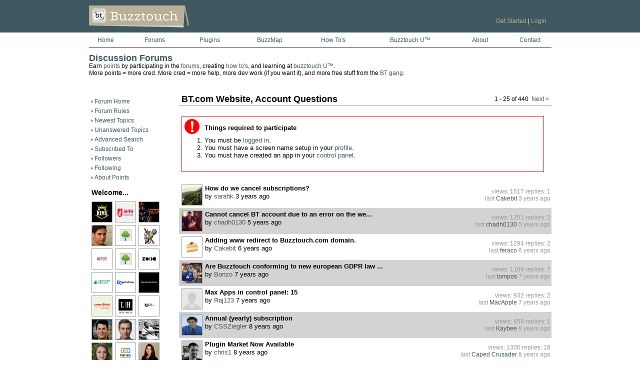

--- FILE ---
content_type: text/html; charset=UTF-8
request_url: http://www.buzztouch.com/forum/forum.php?fid=2C1C22C1EADEDB22F61C5E5&sortColumn=FT.id&sortUpDown=DESC&currentPage=1
body_size: 7674
content:
 <!DOCTYPE html>
<html lang="en">
    <head>
		<title>buzztouch Forums | BT.com Website, Account Questions</title>
		<meta http-equiv="Content-Type" content="text/html; charset=utf-8">
		        <meta name="Keywords" content="iPhone App Builder, iPad App Builder, Android App Builder, App Builder, iPhone CMS, Android CMS, iPhone Content Management System, Android Content Management System, Mobile CMS" />
        <meta name="Description" content="Buzztouch helps individuals, businesses and organizations build their own iPhone or Android app. Our sophisticated back-end offers publishers and app owners a best-in-class solution for mobile content management." />
        <meta name="google-site-verification" content="CuI87K3VS9wYpBVmY9Q9wEEqMSjrM7RFaKSd0S6kIxI" />
        <link rel="shortcut icon" href="http://www.buzztouch.com/images/favicon.png" />
        <link rel="apple-touch-icon" href="http://www.buzztouch.com/images/apple-touch-icon.png" />
					<link rel="stylesheet" href="http://www.buzztouch.com/styles/core.css" />
		      	<link rel="stylesheet" href="http://www.buzztouch.com/scripts/shadowbox-build-3.0b/shadowbox.css" />
      	<link rel="stylesheet" href="http://www.buzztouch.com/scripts/shadowbox-build-3.0b/shadowbox.skin2.css" />
    	<script src="http://www.buzztouch.com/scripts/shadowbox-build-3.0b/shadowbox.js" type="1f297ca5b515b14490df97f9-text/javascript"></script>
    	<script src="http://www.buzztouch.com/scripts/shadowbox-build-3.0b/shadowbox.skin2.js" type="1f297ca5b515b14490df97f9-text/javascript"></script>
    	    		<script src="http://www.buzztouch.com/scripts/jquery-1.7.1.min.js" type="1f297ca5b515b14490df97f9-text/javascript"></script>
    			<script src="http://www.buzztouch.com/scripts/core.js" type="1f297ca5b515b14490df97f9-text/javascript"></script>

		<script type="1f297ca5b515b14490df97f9-text/javascript">
        
          var _gaq = _gaq || [];
          _gaq.push(['_setAccount', 'UA-7768896-6']);
          _gaq.push(['_trackPageview']);
        
          (function() {
            var ga = document.createElement('script'); ga.type = 'text/javascript'; ga.async = true;
            ga.src = ('https:' == document.location.protocol ? 'https://ssl' : 'http://www') + '.google-analytics.com/ga.js';
            var s = document.getElementsByTagName('script')[0]; s.parentNode.insertBefore(ga, s);
          })();
        
        </script>     
           
		<script type="1f297ca5b515b14490df97f9-text/javascript">
			//init shadow box
    		Shadowbox.init({players:["img", "iframe"]});
    	</script>


    </head>
    
	<body>
    <div class="siteBox">
    
 	<form id="frmMain" name="frmMain" method="post" action="/forum/forum.php">
	<input type="hidden" name="showMainNav" id="showMainNav" value="yes">

    	        
        
        <div class='bandHeader'>
        	<div class="widthOuter">
            	
                <div class="logo">
    				<a href="http://www.buzztouch.com" title="Buzztouch"><img class="mouseOver" src="http://www.buzztouch.com/images/logo.png" alt="Buzztouch"/></a>
				</div> 
                 
                <div class="userName">
                	<a href='http://www.buzztouch.com/pages/register.php' title='Get Started'>Get Started</a>                    <span style='color:#FFFFFF;'>|</span> 
                	<a href='http://www.buzztouch.com/pages/login.php' title='Login'>Login</a>                </div> 

	            <div class="clear"></div>
                
        	</div>
       	</div>
        
        <div class="bandNav widthOuter">
			<table>
				<tr>           		
            		
            		<td style='padding-left:0px;'><div class='nav /forum/forum /index'><a href="http://www.buzztouch.com" title="Home">Home</a></div></td>
            		<td><div class='nav /forum/forum /forum/index'><a href="http://www.buzztouch.com/forum" title="Forum">Forums</a></div></td>
					<td><div class='nav /forum/forum /plugins/index'><a href="http://www.buzztouch.com/plugins" title="Plugins">Plugins</a></div></td>
            		<td><div class='nav /forum/forum /buzzmap/index'><a href="http://www.buzztouch.com/buzzmap" title="BuzzMap">BuzzMap</a></div></td>
            		<td><div class='nav /forum/forum /resources/index'><a href="http://www.buzztouch.com/resources" title="How To">How To's</a></div></td>
            		<td><div class='nav /forum/forum /btu/index'><a href="http://www.buzztouch.com/btu" title="Buzztouch U™">Buzztouch U™</a></div></td>
            		<td><div class='nav /forum/forum /pages/about'><a href="http://www.buzztouch.com/pages/about.php" title="About">About</a></div></td>
            		<td style='padding-right:0px;'><div class='nav /forum/forum /pages/contact'><a href="http://www.buzztouch.com/pages/contact.php" title="Contact">Contact</a></div></td>

          		</tr>           		
           </table>
        </div>
        
        		
       
       	        
        
        
        <input type="hidden" name="fid" id="fid" value="2C1C22C1EADEDB22F61C5E5"/>

<input type="hidden" name="recsPerPage" id="recsPerPage" value="25">
<input type="hidden" name="currentPage" id="currentPage" value="1">
<input type="hidden" name="totalPages" id="totalPages" value="18">
<input type="hidden" name="firstRec" id="firstRec" value="0">
<input type="hidden" name="lastRec" id="lastRec" value="25">
<input type="hidden" name="totalRecs" id="totalRecs" value="440">
<input type="hidden" name="sortColumn" id="sortColumn" value="FT.id">
<input type="hidden" name="sortUpDown" id="sortUpDown" value="DESC">
<input type="hidden" name="command" id="command" value="">
        
    <div class="content widthOuter">
        
        <div class="titleBox title_forum">
			            <h2>
           		<a href="/forum/">Discussion Forums</a>
            </h2>
            <p>
                
                Earn 
                <a href="http://www.buzztouch.com/forum/aboutpoints.php">points</a>
                by participating in the <a href="http://www.buzztouch.com/forum/" title="Forum">forums</a>, 
                creating <a href="http://www.buzztouch.com/resources/index.php" title="How Tos">how to's</a>,
				and learning at <a href="http://www.buzztouch.com/btu" title="buzztouch u&trade;">buzztouch U&trade;</a>. 
               	<br/>
                More points = more cred. More cred = more help, more dev work
                (if you want it), and more free stuff from the  
                <a href="http://www.buzztouch.com/pages/about.php" title="About">BT gang</a>.
           </p>
        </div>
        
        <div class="themeMenu leftContent">
			<div class='forum'><a href="http://www.buzztouch.com/forum"><img src="http://www.buzztouch.com/images/arr-right.png" alt="arrow" class="pointer"/>Forum Home</a></div>
<div class='forum'><a href="http://www.buzztouch.com/forum/rules.php"><img src="http://www.buzztouch.com/images/arr-right.png" alt="arrow" class="pointer"/>Forum Rules</a></div>
<div class='forum'><a href="http://www.buzztouch.com/forum/newest.php"><img src="http://www.buzztouch.com/images/arr-right.png" alt="arrow" class="pointer"/>Newest Topics</a></div>
<div class='forum'><a href="http://www.buzztouch.com/forum/unanswered.php"><img src="http://www.buzztouch.com/images/arr-right.png" alt="arrow" class="pointer"/>Unanswered Topics</a></div>
<div class='forum'><a href="http://www.buzztouch.com/forum/search.php"><img src="http://www.buzztouch.com/images/arr-right.png" alt="arrow" class="pointer"/>Advanced Search</a></div>
<div class='forum'><a href="http://www.buzztouch.com/forum/subscribed.php"><img src="http://www.buzztouch.com/images/arr-right.png" alt="arrow" class="pointer"/>Subscribed To</a></div>
<div class='forum'><a href="http://www.buzztouch.com/forum/followers.php"><img src="http://www.buzztouch.com/images/arr-right.png" alt="arrow" class="pointer"/>Followers</a></div>
<div class='forum'><a href="http://www.buzztouch.com/forum/following.php"><img src="http://www.buzztouch.com/images/arr-right.png" alt="arrow" class="pointer"/>Following</a></div>
<div class='forum'><a href="http://www.buzztouch.com/forum/aboutpoints.php"><img src="http://www.buzztouch.com/images/arr-right.png" alt="arrow" class="pointer"/>About Points</a></div>

<script type="1f297ca5b515b14490df97f9-text/javascript">
	function fnDoSearch(){
		var theForm = document.forms[0];
		var theVal = theForm.forumSearch.value;
		theForm.action = "search.php";
		theForm.submit();
	
	}
</script>

<!--
<div style="margin-top:20px;">
    <input type="text" name="forumSearch" id="forumSearch" value="" class="searchBox" style="vertical-align:middle;overflow:hidden;margin-bottom:5px;" />
    <input type="button" id="btnSearch" class="buttonOrange" value="search" onclick="fnDoSearch();return false;" style="margin-top:0px;">
</div>
-->


<div id="highScores" class="forumPosters">
	<h3>Welcome...</h3><div style='margin-top:10px;'><a href='http://www.buzztouch.com/onlinecricketid' title='onlinecricketid'><img class='topicListIcon' style='margin-bottom:5px;' src='http://www.buzztouch.com/files/userImages/user_4FB565D75F818C0D66CD01E.jpg' alt='onlinecricketid'/></a><a href='http://www.buzztouch.com/AHMI Sydney' title='AHMI Sydney'><img class='topicListIcon' style='margin-bottom:5px;' src='https://www.buzztouch.com/files/userImages/user_C470848C23F26C54B41ED1D.png' alt='AHMI Sydney'/></a><a href='http://www.buzztouch.com/The Vector Code UK' title='The Vector Code UK'><img class='topicListIcon' style='margin-bottom:5px;' src='https://www.buzztouch.com/files/userImages/user_7A588864225A331200DCECE.jpg' alt='The Vector Code UK'/></a><a href='http://www.buzztouch.com/faizmarketing' title='faizmarketing'><img class='topicListIcon' style='margin-bottom:5px;' src='https://www.buzztouch.com/files/userImages/user_3CBC72CA123CDD02C5C0687.jpg' alt='faizmarketing'/></a><a href='http://www.buzztouch.com/Hawthorne Tree Service Pros' title='Hawthorne Tree Service Pros'><img class='topicListIcon' style='margin-bottom:5px;' src='https://www.buzztouch.com/files/userImages/user_39DB8818D5A1315A181D16C.jpg' alt='Hawthorne Tree Service Pros'/></a><a href='http://www.buzztouch.com/Power Karaoke' title='Power Karaoke'><img class='topicListIcon' style='margin-bottom:5px;' src='https://www.buzztouch.com/files/userImages/user_4FEE8B720256AA17CCAAA27.png' alt='Power Karaoke'/></a><a href='http://www.buzztouch.com/dadelhi' title='dadelhi'><img class='topicListIcon' style='margin-bottom:5px;' src='https://www.buzztouch.com/files/userImages/user_41C300C7B452A7D32B5CF08.jpg' alt='dadelhi'/></a><a href='http://www.buzztouch.com/Rapids Tree Service Pros' title='Rapids Tree Service Pros'><img class='topicListIcon' style='margin-bottom:5px;' src='https://www.buzztouch.com/files/userImages/user_6FA8587F0F39FEAF619521A.jpg' alt='Rapids Tree Service Pros'/></a><a href='http://www.buzztouch.com/Zoiia' title='Zoiia'><img class='topicListIcon' style='margin-bottom:5px;' src='https://www.buzztouch.com/files/userImages/user_43FEE188FFE48DD5A83A20D.png' alt='Zoiia'/></a><a href='http://www.buzztouch.com/Abortionprivacy' title='Abortionprivacy'><img class='topicListIcon' style='margin-bottom:5px;' src='https://www.buzztouch.com/files/userImages/user_C7BE402ED01DBBDE2CDA675.png' alt='Abortionprivacy'/></a><a href='http://www.buzztouch.com/Printree' title='Printree'><img class='topicListIcon' style='margin-bottom:5px;' src='https://www.buzztouch.com/files/userImages/user_A02BBB0B587F6CDFAD2C69D.png' alt='Printree'/></a><a href='http://www.buzztouch.com/Time Limo Car Service' title='Time Limo Car Service'><img class='topicListIcon' style='margin-bottom:5px;' src='https://www.buzztouch.com/files/userImages/user_34DAF8FB3A144B17FBCACC9.png' alt='Time Limo Car Service'/></a><a href='http://www.buzztouch.com/smartdata1' title='smartdata1'><img class='topicListIcon' style='margin-bottom:5px;' src='https://www.buzztouch.com/files/userImages/user_AB99BD1F3EF1536E9390DE0.png' alt='smartdata1'/></a><a href='http://www.buzztouch.com/Jade Green Lenses' title='Jade Green Lenses'><img class='topicListIcon' style='margin-bottom:5px;' src='https://www.buzztouch.com/files/userImages/user_E10B25AD99E0329B18D06F1.png' alt='Jade Green Lenses'/></a><a href='http://www.buzztouch.com/codeexperts' title='codeexperts'><img class='topicListIcon' style='margin-bottom:5px;' src='https://www.buzztouch.com/files/userImages/user_B8BEB954253ECF98ECFE82B.jpg' alt='codeexperts'/></a><a href='http://www.buzztouch.com/donnieworld' title='donnieworld'><img class='topicListIcon' style='margin-bottom:5px;' src='https://www.buzztouch.com/files/userImages/user_E103C902B553A368563EB7B.jpg' alt='donnieworld'/></a><a href='http://www.buzztouch.com/oliversmith77' title='oliversmith77'><img class='topicListIcon' style='margin-bottom:5px;' src='https://www.buzztouch.com/files/userImages/user_521672600766D0B838144D2.jpg' alt='oliversmith77'/></a><a href='http://www.buzztouch.com/EdmÃ© 14' title='EdmÃ© 14'><img class='topicListIcon' style='margin-bottom:5px;' src='https://www.buzztouch.com/files/userImages/user_AAF99BC3598A82147A8006F.jpg' alt='EdmÃ© 14'/></a><a href='http://www.buzztouch.com/cabalowen' title='cabalowen'><img class='topicListIcon' style='margin-bottom:5px;' src='https://www.buzztouch.com/files/userImages/user_3EE95AB8097DABC31AECA4A.jpg' alt='cabalowen'/></a><a href='http://www.buzztouch.com/Initfusion' title='Initfusion'><img class='topicListIcon' style='margin-bottom:5px;' src='https://www.buzztouch.com/files/userImages/user_3B5B78946E218EC43C6E420.png' alt='Initfusion'/></a><a href='http://www.buzztouch.com/josephinebaker' title='josephinebaker'><img class='topicListIcon' style='margin-bottom:5px;' src='https://www.buzztouch.com/files/userImages/user_0FA636D201AF87745CA73CF.jpg' alt='josephinebaker'/></a><a href='http://www.buzztouch.com/Justice Kub' title='Justice Kub'><img class='topicListIcon' style='margin-bottom:5px;' src='https://www.buzztouch.com/files/userImages/user_5B83D9276C93EB135F62145.jpg' alt='Justice Kub'/></a><a href='http://www.buzztouch.com/Ecozy Furniture' title='Ecozy Furniture'><img class='topicListIcon' style='margin-bottom:5px;' src='https://www.buzztouch.com/files/userImages/user_88A231AEAE4424BFB9CE083.png' alt='Ecozy Furniture'/></a><a href='http://www.buzztouch.com/smartData' title='smartData'><img class='topicListIcon' style='margin-bottom:5px;' src='https://www.buzztouch.com/files/userImages/user_4CDFBF9242C4103D7285566.jpg' alt='smartData'/></a></div>        
</div>






        </div>
        
        
        
        <div class="rightContent">
			
            <!-- data -->
        	<table>
            
            	<tr>
                	<td class="tHeader"><h2>BT.com Website, Account Questions</h2></td>
                    <td class="tHeader normal" style='text-align:right;'>
                    	1 - 25 of 440<span>&nbsp;</span>
<a class='normal' href='forum.php?1=1&amp;fid=2C1C22C1EADEDB22F61C5E5&amp;sortColumn=FT.id&amp;sortUpDown=DESC&amp;currentPage=1&nextPage=2' title='Next Page' target='_self'>Next ></a><span>&nbsp;</span>                    </td>
                </tr>
                <tr class='rowAlt'>
                	<td colspan='2' style='padding:15px;padding-left:5px;background-color:#FFFFFF;'>
                    	                        	<div class='errorDiv'>
                               	<br/><b>Things required to participate</b>
                                <p>
                                	<ol>
                                       	<li>You must be <a href='https://www.buzztouch.com/pages/login.php'>logged in</a>.</li>
                                        <li>You must have a screen name setup in your <a href='https://www.buzztouch.com/account/profile.php'>profile</a>.</li>
										<li>You must have created an app in your <a href='https://www.buzztouch.com/account/apps.php'>control panel</a>.</li>
                                    </ol>
                                </p>
                            </div>
						                    </td>                
                </tr>
            
				

<tr class='rowNormal'>
<td class='tData medium' style='padding-top:5px;padding-bottom:5px;'><div class='left'><a href='http://www.buzztouch.com/sarahk' title='Profile'><img src='https://www.buzztouch.com/users/07-14/3A3DA8418A4374026FFB0FF/user_3A3DA8418A4374026FFB0FF.jpg' alt='Profile' class='topicListIcon'/></a></div><class='left'><a href="thread.php?tid=44B57FDE74DE7E28D1CD44A&amp;fid=2C1C22C1EADEDB22F61C5E5&amp;sortColumn=FT.id&amp;sortUpDown=DESC&amp;currentPage=1" title="How do we cancel subscriptions?" style='color:black;'><b>How do we cancel subscriptions?</b></a><br/><span class='small'>by <a href='http://www.buzztouch.com/sarahk' title='Profile'>sarahk</a> 3 years ago</span></div><div class='clear'></div></td>
<td class='tData' style='text-align:right;color:#999999;padding-top:5px;padding-bottom:5px;'>views: 1517 replies: 1<br/>last <a href='http://www.buzztouch.com/Cakebit' title='Profile'>Cakebit</a> 3 years ago
</tr>

<tr class='rowAlt'>
<td class='tData medium' style='padding-top:5px;padding-bottom:5px;'><div class='left'><a href='http://www.buzztouch.com/chadh0130' title='Profile'><img src='https://www.buzztouch.com/files/userImages/user_670D299DD766025E1661A09.jpg' alt='Profile' class='topicListIcon'/></a></div><class='left'><a href="thread.php?tid=CBB79191D31C21EAC09DA14&amp;fid=2C1C22C1EADEDB22F61C5E5&amp;sortColumn=FT.id&amp;sortUpDown=DESC&amp;currentPage=1" title="Cannot cancel BT account due to an error on the we..." style='color:black;'><b>Cannot cancel BT account due to an error on the we...</b></a><br/><span class='small'>by <a href='http://www.buzztouch.com/chadh0130' title='Profile'>chadh0130</a> 5 years ago</span></div><div class='clear'></div></td>
<td class='tData' style='text-align:right;color:#999999;padding-top:5px;padding-bottom:5px;'>views: 1251 replies: 2<br/>last <a href='http://www.buzztouch.com/chadh0130' title='Profile'>chadh0130</a> 5 years ago
</tr>

<tr class='rowNormal'>
<td class='tData medium' style='padding-top:5px;padding-bottom:5px;'><div class='left'><a href='http://www.buzztouch.com/Cakebit' title='Profile'><img src='https://www.buzztouch.com/users/12-10/F276A450D2E276E/user_F276A450D2E276E.png' alt='Profile' class='topicListIcon'/></a></div><class='left'><a href="thread.php?tid=F913BC4E1A1230F13EB0350&amp;fid=2C1C22C1EADEDB22F61C5E5&amp;sortColumn=FT.id&amp;sortUpDown=DESC&amp;currentPage=1" title="Adding www redirect to Buzztouch.com domain." style='color:black;'><b>Adding www redirect to Buzztouch.com domain.</b></a><br/><span class='small'>by <a href='http://www.buzztouch.com/Cakebit' title='Profile'>Cakebit</a> 6 years ago</span></div><div class='clear'></div></td>
<td class='tData' style='text-align:right;color:#999999;padding-top:5px;padding-bottom:5px;'>views: 1294 replies: 2<br/>last <a href='http://www.buzztouch.com/feraco' title='Profile'>feraco</a> 6 years ago
</tr>

<tr class='rowAlt'>
<td class='tData medium' style='padding-top:5px;padding-bottom:5px;'><div class='left'><a href='http://www.buzztouch.com/Bonzo' title='Profile'><img src='http://www.buzztouch.com/files/userImages/user_E5EECDB325D34940553F445.jpg' alt='Profile' class='topicListIcon'/></a></div><class='left'><a href="thread.php?tid=318F4875C4A8B098EE8A8EE&amp;fid=2C1C22C1EADEDB22F61C5E5&amp;sortColumn=FT.id&amp;sortUpDown=DESC&amp;currentPage=1" title="Are Buzztouch conforming to new european GDPR law ..." style='color:black;'><b>Are Buzztouch conforming to new european GDPR law ...</b></a><br/><span class='small'>by <a href='http://www.buzztouch.com/Bonzo' title='Profile'>Bonzo</a> 7 years ago</span></div><div class='clear'></div></td>
<td class='tData' style='text-align:right;color:#999999;padding-top:5px;padding-bottom:5px;'>views: 1109 replies: 7<br/>last <a href='http://www.buzztouch.com/tompos' title='Profile'>tompos</a> 7 years ago
</tr>

<tr class='rowNormal'>
<td class='tData medium' style='padding-top:5px;padding-bottom:5px;'><div class='left'><a href='http://www.buzztouch.com/Raj123' title='Profile'><img src='http://www.buzztouch.com/images/defaultPerson.png' alt='Profile' class='topicListIcon'/></a></div><class='left'><a href="thread.php?tid=50932C5A963F5FBF31EC357&amp;fid=2C1C22C1EADEDB22F61C5E5&amp;sortColumn=FT.id&amp;sortUpDown=DESC&amp;currentPage=1" title="Max Apps in control panel: 15" style='color:black;'><b>Max Apps in control panel: 15</b></a><br/><span class='small'>by <a href='http://www.buzztouch.com/Raj123' title='Profile'>Raj123</a> 7 years ago</span></div><div class='clear'></div></td>
<td class='tData' style='text-align:right;color:#999999;padding-top:5px;padding-bottom:5px;'>views: 932 replies: 2<br/>last <a href='http://www.buzztouch.com/MacApple' title='Profile'>MacApple</a> 7 years ago
</tr>

<tr class='rowAlt'>
<td class='tData medium' style='padding-top:5px;padding-bottom:5px;'><div class='left'><a href='http://www.buzztouch.com/CSSZiegler' title='Profile'><img src='https://www.buzztouch.com/files/userImages/user_0C6D865D8B71F6FAD1E7C47.jpg' alt='Profile' class='topicListIcon'/></a></div><class='left'><a href="thread.php?tid=C8169E775F8E6C6B1B6DCEF&amp;fid=2C1C22C1EADEDB22F61C5E5&amp;sortColumn=FT.id&amp;sortUpDown=DESC&amp;currentPage=1" title="Annual (yearly) subscription" style='color:black;'><b>Annual (yearly) subscription</b></a><br/><span class='small'>by <a href='http://www.buzztouch.com/CSSZiegler' title='Profile'>CSSZiegler</a> 8 years ago</span></div><div class='clear'></div></td>
<td class='tData' style='text-align:right;color:#999999;padding-top:5px;padding-bottom:5px;'>views: 659 replies: 1<br/>last <a href='http://www.buzztouch.com/Kaybee' title='Profile'>Kaybee</a> 8 years ago
</tr>

<tr class='rowNormal'>
<td class='tData medium' style='padding-top:5px;padding-bottom:5px;'><div class='left'><a href='http://www.buzztouch.com/chris1' title='Profile'><img src='https://www.buzztouch.com/users/08-12/EA75446512576E2E2CF8584/user_EA75446512576E2E2CF8584.jpg' alt='Profile' class='topicListIcon'/></a></div><class='left'><a href="thread.php?tid=E68FCA6634BBA4CDA4B61E1&amp;fid=2C1C22C1EADEDB22F61C5E5&amp;sortColumn=FT.id&amp;sortUpDown=DESC&amp;currentPage=1" title="Plugin Market Now Available" style='color:black;'><b>Plugin Market Now Available</b></a><br/><span class='small'>by <a href='http://www.buzztouch.com/chris1' title='Profile'>chris1</a> 8 years ago</span></div><div class='clear'></div></td>
<td class='tData' style='text-align:right;color:#999999;padding-top:5px;padding-bottom:5px;'>views: 1300 replies: 18<br/>last <a href='http://www.buzztouch.com/Caped+Crusader' title='Profile'>Caped Crusader</a> 8 years ago
</tr>

<tr class='rowAlt'>
<td class='tData medium' style='padding-top:5px;padding-bottom:5px;'><div class='left'><a href='http://www.buzztouch.com/DS' title='Profile'><img src='http://www.buzztouch.com/images/defaultPerson.png' alt='Profile' class='topicListIcon'/></a></div><class='left'><a href="thread.php?tid=448A1D9B204EB3056AA73AA&amp;fid=2C1C22C1EADEDB22F61C5E5&amp;sortColumn=FT.id&amp;sortUpDown=DESC&amp;currentPage=1" title="Autorenewal" style='color:black;'><b>Autorenewal</b></a><br/><span class='small'>by <a href='http://www.buzztouch.com/DS' title='Profile'>DS</a> 8 years ago</span></div><div class='clear'></div></td>
<td class='tData' style='text-align:right;color:#999999;padding-top:5px;padding-bottom:5px;'>views: 503 replies: 4<br/>last <a href='http://www.buzztouch.com/GilbertAZ' title='Profile'>GilbertAZ</a> 8 years ago
</tr>

<tr class='rowNormal'>
<td class='tData medium' style='padding-top:5px;padding-bottom:5px;'><div class='left'><a href='http://www.buzztouch.com/Hunter90' title='Profile'><img src='http://www.buzztouch.com/images/defaultPerson.png' alt='Profile' class='topicListIcon'/></a></div><class='left'><a href="thread.php?tid=68B703FBD6E8C4200A33639&amp;fid=2C1C22C1EADEDB22F61C5E5&amp;sortColumn=FT.id&amp;sortUpDown=DESC&amp;currentPage=1" title="How do I stop auto renewal payments through PayPal..." style='color:black;'><b>How do I stop auto renewal payments through PayPal...</b></a><br/><span class='small'>by <a href='http://www.buzztouch.com/Hunter90' title='Profile'>Hunter90</a> 9 years ago</span></div><div class='clear'></div></td>
<td class='tData' style='text-align:right;color:#999999;padding-top:5px;padding-bottom:5px;'>views: 518 replies: 3<br/>last <a href='http://www.buzztouch.com/Kaybee' title='Profile'>Kaybee</a> 9 years ago
</tr>

<tr class='rowAlt'>
<td class='tData medium' style='padding-top:5px;padding-bottom:5px;'><div class='left'><a href='http://www.buzztouch.com/DS' title='Profile'><img src='http://www.buzztouch.com/images/defaultPerson.png' alt='Profile' class='topicListIcon'/></a></div><class='left'><a href="thread.php?tid=7EC168110987122A73CE898&amp;fid=2C1C22C1EADEDB22F61C5E5&amp;sortColumn=FT.id&amp;sortUpDown=DESC&amp;currentPage=1" title="Double billed for account renewal" style='color:black;'><b>Double billed for account renewal</b></a><br/><span class='small'>by <a href='http://www.buzztouch.com/DS' title='Profile'>DS</a> 9 years ago</span></div><div class='clear'></div></td>
<td class='tData' style='text-align:right;color:#999999;padding-top:5px;padding-bottom:5px;'>views: 512 replies: 3<br/>last <a href='http://www.buzztouch.com/Kaybee' title='Profile'>Kaybee</a> 9 years ago
</tr>

<tr class='rowNormal'>
<td class='tData medium' style='padding-top:5px;padding-bottom:5px;'><div class='left'><a href='http://www.buzztouch.com/miku' title='Profile'><img src='https://www.buzztouch.com/users/02-14/8E35158D8A90B0FBCD2CA36/user_8E35158D8A90B0FBCD2CA36.jpg' alt='Profile' class='topicListIcon'/></a></div><class='left'><a href="thread.php?tid=A1DAC66A56B9D76B6F5DEDD&amp;fid=2C1C22C1EADEDB22F61C5E5&amp;sortColumn=FT.id&amp;sortUpDown=DESC&amp;currentPage=1" title="Subscription refresh" style='color:black;'><b>Subscription refresh</b></a><br/><span class='small'>by <a href='http://www.buzztouch.com/miku' title='Profile'>miku</a> 9 years ago</span></div><div class='clear'></div></td>
<td class='tData' style='text-align:right;color:#999999;padding-top:5px;padding-bottom:5px;'>views: 524 replies: 2<br/>last <a href='http://www.buzztouch.com/miku' title='Profile'>miku</a> 9 years ago
</tr>

<tr class='rowAlt'>
<td class='tData medium' style='padding-top:5px;padding-bottom:5px;'><div class='left'><a href='http://www.buzztouch.com/Weidies' title='Profile'><img src='https://www.buzztouch.com/users/01-14/A7C0385292391EAC2D3C01B/user_A7C0385292391EAC2D3C01B.jpg' alt='Profile' class='topicListIcon'/></a></div><class='left'><a href="thread.php?tid=04513D342C013D257884520&amp;fid=2C1C22C1EADEDB22F61C5E5&amp;sortColumn=FT.id&amp;sortUpDown=DESC&amp;currentPage=1" title="Renewal" style='color:black;'><b>Renewal</b></a><br/><span class='small'>by <a href='http://www.buzztouch.com/Weidies' title='Profile'>Weidies</a> 9 years ago</span></div><div class='clear'></div></td>
<td class='tData' style='text-align:right;color:#999999;padding-top:5px;padding-bottom:5px;'>views: 495 replies: 2<br/>last <a href='http://www.buzztouch.com/Calypso+Kid' title='Profile'>Calypso Kid</a> 9 years ago
</tr>

<tr class='rowNormal'>
<td class='tData medium' style='padding-top:5px;padding-bottom:5px;'><div class='left'><a href='http://www.buzztouch.com/krompa' title='Profile'><img src='https://www.buzztouch.com/files/userImages/user_55B4729E69DF18028D3AEC9.jpg' alt='Profile' class='topicListIcon'/></a></div><class='left'><a href="thread.php?tid=3AF67655C394178D5372B7C&amp;fid=2C1C22C1EADEDB22F61C5E5&amp;sortColumn=FT.id&amp;sortUpDown=DESC&amp;currentPage=1" title="Account renewal attempt" style='color:black;'><b>Account renewal attempt</b></a><br/><span class='small'>by <a href='http://www.buzztouch.com/krompa' title='Profile'>krompa</a> 9 years ago</span></div><div class='clear'></div></td>
<td class='tData' style='text-align:right;color:#999999;padding-top:5px;padding-bottom:5px;'>views: 495 replies: 4<br/>last <a href='http://www.buzztouch.com/krompa' title='Profile'>krompa</a> 9 years ago
</tr>

<tr class='rowAlt'>
<td class='tData medium' style='padding-top:5px;padding-bottom:5px;'><div class='left'><a href='http://www.buzztouch.com/Weidies' title='Profile'><img src='https://www.buzztouch.com/users/01-14/A7C0385292391EAC2D3C01B/user_A7C0385292391EAC2D3C01B.jpg' alt='Profile' class='topicListIcon'/></a></div><class='left'><a href="thread.php?tid=F212CF14407CD25FB9E6D40&amp;fid=2C1C22C1EADEDB22F61C5E5&amp;sortColumn=FT.id&amp;sortUpDown=DESC&amp;currentPage=1" title="Account renewal!" style='color:black;'><b>Account renewal!</b></a><br/><span class='small'>by <a href='http://www.buzztouch.com/Weidies' title='Profile'>Weidies</a> 9 years ago</span></div><div class='clear'></div></td>
<td class='tData' style='text-align:right;color:#999999;padding-top:5px;padding-bottom:5px;'>views: 502 replies: 4<br/>last <a href='http://www.buzztouch.com/AlanMac' title='Profile'>AlanMac</a> 9 years ago
</tr>

<tr class='rowNormal'>
<td class='tData medium' style='padding-top:5px;padding-bottom:5px;'><div class='left'><a href='http://www.buzztouch.com/Worker73' title='Profile'><img src='https://www.buzztouch.com/files/userImages/user_84FA422670DCB866EFB4C9C.jpg' alt='Profile' class='topicListIcon'/></a></div><class='left'><a href="thread.php?tid=685485FF8C266B3912C6BC8&amp;fid=2C1C22C1EADEDB22F61C5E5&amp;sortColumn=FT.id&amp;sortUpDown=DESC&amp;currentPage=1" title="Invoice for Member Payment?" style='color:black;'><b>Invoice for Member Payment?</b></a><br/><span class='small'>by <a href='http://www.buzztouch.com/Worker73' title='Profile'>Worker73</a> 9 years ago</span></div><div class='clear'></div></td>
<td class='tData' style='text-align:right;color:#999999;padding-top:5px;padding-bottom:5px;'>views: 499 replies: 4<br/>last <a href='http://www.buzztouch.com/Worker73' title='Profile'>Worker73</a> 9 years ago
</tr>

<tr class='rowAlt'>
<td class='tData medium' style='padding-top:5px;padding-bottom:5px;'><div class='left'><a href='http://www.buzztouch.com/Ams34' title='Profile'><img src='https://www.buzztouch.com/users/11-15/B5854FFA4E22CDDA195B545/user_B5854FFA4E22CDDA195B545.jpg' alt='Profile' class='topicListIcon'/></a></div><class='left'><a href="thread.php?tid=44752454E2D022210C53CBA&amp;fid=2C1C22C1EADEDB22F61C5E5&amp;sortColumn=FT.id&amp;sortUpDown=DESC&amp;currentPage=1" title="Unwanted auto-renewal" style='color:black;'><b>Unwanted auto-renewal</b></a><br/><span class='small'>by <a href='http://www.buzztouch.com/Ams34' title='Profile'>Ams34</a> 9 years ago</span></div><div class='clear'></div></td>
<td class='tData' style='text-align:right;color:#999999;padding-top:5px;padding-bottom:5px;'>views: 549 replies: 4<br/>last <a href='http://www.buzztouch.com/Ams34' title='Profile'>Ams34</a> 9 years ago
</tr>

<tr class='rowNormal'>
<td class='tData medium' style='padding-top:5px;padding-bottom:5px;'><div class='left'><a href='http://www.buzztouch.com/Calypso+Kid' title='Profile'><img src='http://www.buzztouch.com/files/userImages/user_E271A8238511C047A6F21A4.jpg' alt='Profile' class='topicListIcon'/></a></div><class='left'><a href="thread.php?tid=E8DC365BDB92417EA4DC20D&amp;fid=2C1C22C1EADEDB22F61C5E5&amp;sortColumn=FT.id&amp;sortUpDown=DESC&amp;currentPage=1" title="Monthly Auto Renewal?" style='color:black;'><b>Monthly Auto Renewal?</b></a><br/><span class='small'>by <a href='http://www.buzztouch.com/Calypso+Kid' title='Profile'>Calypso Kid</a> 9 years ago</span></div><div class='clear'></div></td>
<td class='tData' style='text-align:right;color:#999999;padding-top:5px;padding-bottom:5px;'>views: 481 replies: 3<br/>last <a href='http://www.buzztouch.com/KozmoWeb' title='Profile'>KozmoWeb</a> 9 years ago
</tr>

<tr class='rowAlt'>
<td class='tData medium' style='padding-top:5px;padding-bottom:5px;'><div class='left'><a href='http://www.buzztouch.com/AlanMac' title='Profile'><img src='http://www.buzztouch.com/files/userImages/user_0C834511ACB06C77E2782F6.jpg' alt='Profile' class='topicListIcon'/></a></div><class='left'><a href="thread.php?tid=FBB46510A97DE62C07C02EC&amp;fid=2C1C22C1EADEDB22F61C5E5&amp;sortColumn=FT.id&amp;sortUpDown=DESC&amp;currentPage=1" title="Renewal Date quirks and receipt request" style='color:black;'><b>Renewal Date quirks and receipt request</b></a><br/><span class='small'>by <a href='http://www.buzztouch.com/AlanMac' title='Profile'>AlanMac</a> 9 years ago</span></div><div class='clear'></div></td>
<td class='tData' style='text-align:right;color:#999999;padding-top:5px;padding-bottom:5px;'>views: 499 replies: 2<br/>last <a href='http://www.buzztouch.com/fusionsch' title='Profile'>fusionsch</a> 9 years ago
</tr>

<tr class='rowNormal'>
<td class='tData medium' style='padding-top:5px;padding-bottom:5px;'><div class='left'><a href='http://www.buzztouch.com/Louie' title='Profile'><img src='http://www.buzztouch.com/images/defaultPerson.png' alt='Profile' class='topicListIcon'/></a></div><class='left'><a href="thread.php?tid=5E7C2A7B68542F99E489DF2&amp;fid=2C1C22C1EADEDB22F61C5E5&amp;sortColumn=FT.id&amp;sortUpDown=DESC&amp;currentPage=1" title="Receipt for monthly renewals" style='color:black;'><b>Receipt for monthly renewals</b></a><br/><span class='small'>by <a href='http://www.buzztouch.com/Louie' title='Profile'>Louie</a> 9 years ago</span></div><div class='clear'></div></td>
<td class='tData' style='text-align:right;color:#999999;padding-top:5px;padding-bottom:5px;'>views: 454 replies: 2<br/>last <a href='http://www.buzztouch.com/Louie' title='Profile'>Louie</a> 9 years ago
</tr>

<tr class='rowAlt'>
<td class='tData medium' style='padding-top:5px;padding-bottom:5px;'><div class='left'><a href='http://www.buzztouch.com/Jake+Chasan' title='Profile'><img src='https://www.buzztouch.com/users/05-11/B1B009456FA3A2A827A1F47/user_B1B009456FA3A2A827A1F47.png' alt='Profile' class='topicListIcon'/></a></div><class='left'><a href="thread.php?tid=EA5B3447CB4B6A97BB220FD&amp;fid=2C1C22C1EADEDB22F61C5E5&amp;sortColumn=FT.id&amp;sortUpDown=DESC&amp;currentPage=1" title="Buzztouch Plugins on GitHub" style='color:black;'><b>Buzztouch Plugins on GitHub</b></a><br/><span class='small'>by <a href='http://www.buzztouch.com/Jake+Chasan' title='Profile'>Jake Chasan</a> 9 years ago</span></div><div class='clear'></div></td>
<td class='tData' style='text-align:right;color:#999999;padding-top:5px;padding-bottom:5px;'>views: 558 replies: 4<br/>last <a href='http://www.buzztouch.com/mysps' title='Profile'>mysps</a> 9 years ago
</tr>

<tr class='rowNormal'>
<td class='tData medium' style='padding-top:5px;padding-bottom:5px;'><div class='left'><a href='http://www.buzztouch.com/nadthevlad' title='Profile'><img src='https://www.buzztouch.com/files/userImages/user_2FE226E7807869C251FC1E2.jpg' alt='Profile' class='topicListIcon'/></a></div><class='left'><a href="thread.php?tid=8667D8DB96CA90B0A9544B5&amp;fid=2C1C22C1EADEDB22F61C5E5&amp;sortColumn=FT.id&amp;sortUpDown=DESC&amp;currentPage=1" title="Receipt for renewal" style='color:black;'><b>Receipt for renewal</b></a><br/><span class='small'>by <a href='http://www.buzztouch.com/nadthevlad' title='Profile'>nadthevlad</a> 9 years ago</span></div><div class='clear'></div></td>
<td class='tData' style='text-align:right;color:#999999;padding-top:5px;padding-bottom:5px;'>views: 536 replies: 2<br/>last <a href='http://www.buzztouch.com/nadthevlad' title='Profile'>nadthevlad</a> 9 years ago
</tr>

<tr class='rowAlt'>
<td class='tData medium' style='padding-top:5px;padding-bottom:5px;'><div class='left'><a href='http://www.buzztouch.com/AppGuy30' title='Profile'><img src='http://www.buzztouch.com/images/defaultPerson.png' alt='Profile' class='topicListIcon'/></a></div><class='left'><a href="thread.php?tid=2401F20FA67AB78CD456654&amp;fid=2C1C22C1EADEDB22F61C5E5&amp;sortColumn=FT.id&amp;sortUpDown=DESC&amp;currentPage=1" title="Buzztouch.com's Future...." style='color:black;'><b>Buzztouch.com's Future....</b></a><br/><span class='small'>by <a href='http://www.buzztouch.com/AppGuy30' title='Profile'>AppGuy30</a> 9 years ago</span></div><div class='clear'></div></td>
<td class='tData' style='text-align:right;color:#999999;padding-top:5px;padding-bottom:5px;'>views: 760 replies: 10<br/>last <a href='http://www.buzztouch.com/epicweb' title='Profile'>epicweb</a> 9 years ago
</tr>

<tr class='rowNormal'>
<td class='tData medium' style='padding-top:5px;padding-bottom:5px;'><div class='left'><a href='http://www.buzztouch.com/basement' title='Profile'><img src='http://www.buzztouch.com/files/userImages/user_B745A71D41A68F3E29501E9.jpg' alt='Profile' class='topicListIcon'/></a></div><class='left'><a href="thread.php?tid=94C41D6EC76366D5F5CC791&amp;fid=2C1C22C1EADEDB22F61C5E5&amp;sortColumn=FT.id&amp;sortUpDown=DESC&amp;currentPage=1" title="account due for renewal today but I don't see how ..." style='color:black;'><b>account due for renewal today but I don't see how ...</b></a><br/><span class='small'>by <a href='http://www.buzztouch.com/basement' title='Profile'>basement</a> 10 years ago</span></div><div class='clear'></div></td>
<td class='tData' style='text-align:right;color:#999999;padding-top:5px;padding-bottom:5px;'>views: 603 replies: 6<br/>last <a href='http://www.buzztouch.com/Dusko' title='Profile'>Dusko</a> 10 years ago
</tr>

<tr class='rowAlt'>
<td class='tData medium' style='padding-top:5px;padding-bottom:5px;'><div class='left'><a href='http://www.buzztouch.com/Andrusito' title='Profile'><img src='http://www.buzztouch.com/images/defaultPerson.png' alt='Profile' class='topicListIcon'/></a></div><class='left'><a href="thread.php?tid=092A886D9A589A9E4A2DEE2&amp;fid=2C1C22C1EADEDB22F61C5E5&amp;sortColumn=FT.id&amp;sortUpDown=DESC&amp;currentPage=1" title="Ending membership" style='color:black;'><b>Ending membership</b></a><br/><span class='small'>by <a href='http://www.buzztouch.com/Andrusito' title='Profile'>Andrusito</a> 10 years ago</span></div><div class='clear'></div></td>
<td class='tData' style='text-align:right;color:#999999;padding-top:5px;padding-bottom:5px;'>views: 613 replies: 12<br/>last <a href='http://www.buzztouch.com/sarahk' title='Profile'>sarahk</a> 10 years ago
</tr>

<tr class='rowNormal'>
<td class='tData medium' style='padding-top:5px;padding-bottom:5px;'><div class='left'><a href='http://www.buzztouch.com/Ledbelly2142' title='Profile'><img src='https://www.buzztouch.com/files/userImages/user_FE049C072BBE7D3905C0F8D.jpg' alt='Profile' class='topicListIcon'/></a></div><class='left'><a href="thread.php?tid=3C1DF9B5F2BF15D13B280DE&amp;fid=2C1C22C1EADEDB22F61C5E5&amp;sortColumn=FT.id&amp;sortUpDown=DESC&amp;currentPage=1" title="account subscription question" style='color:black;'><b>account subscription question</b></a><br/><span class='small'>by <a href='http://www.buzztouch.com/Ledbelly2142' title='Profile'>Ledbelly2142</a> 10 years ago</span></div><div class='clear'></div></td>
<td class='tData' style='text-align:right;color:#999999;padding-top:5px;padding-bottom:5px;'>views: 535 replies: 5<br/>last <a href='http://www.buzztouch.com/hotschott' title='Profile'>hotschott</a> 10 years ago
</tr>                
                                    
			                <tr>

                    <td colspan='2' style='text-align:right;'>
                                        
                        <div style='padding-top:10px;'>
                            1 - 25 of 440<span>&nbsp;</span>
<a class='normal' href='forum.php?1=1&amp;fid=2C1C22C1EADEDB22F61C5E5&amp;sortColumn=FT.id&amp;sortUpDown=DESC&amp;currentPage=1&nextPage=2' title='Next Page' target='_self'>Next ></a><span>&nbsp;</span>                            
                        </div>
                    </td>
                        
                        
                </tr>
            
            
			</table>                        
            
        </div>
        
        <div class="clear"></div>

        
	</div>
    
       	
        	<!--begin footer: inc_footer.php -->
            <div class="footerFull">        
                
                    <div class="footer widthOuter">
            
            
            
                        <div class="footerSection">
                            <div>
                                <a href="http://www.buzztouch.com" title="Home"><img src="http://www.buzztouch.com/images/arr-right.png" alt="pointer" />Home</a>
                            </div>
                            <div>
                                <a href="http://www.buzztouch.com/pages/register.php" title="Register"><img src="http://www.buzztouch.com/images/arr-right.png" alt="pointer" />Register</a>
                            </div>
                            <div>
                                <a href="http://www.buzztouch.com/pages/privacy.php" title="Privacy"><img src="http://www.buzztouch.com/images/arr-right.png" alt="pointer" />Privacy</a>
                            </div>
                            <div>
                                <a href="http://www.buzztouch.com/pages/contact.php" title="Contact"><img src="http://www.buzztouch.com/images/arr-right.png" alt="pointer" />Contact</a>
                            </div>
                        </div>
            
                        <div class="footerSection">
                            <div>
                                <a href="http://www.buzztouch.com/pages/about.php" title="About"><img src="http://www.buzztouch.com/images/arr-right.png" alt="pointer" />About</a>
                            </div>
                            <div>
                                <a href="http://www.buzztouch.com/pages/faq.php" title="Frequently Asked Questions"><img src="http://www.buzztouch.com/images/arr-right.png" alt="pointer" />FAQ's</a>
                            </div>
                            <div>
                                <a href="http://www.buzztouch.com/plugins" title="Plugins"><img src="http://www.buzztouch.com/images/arr-right.png" alt="pointer" />Plugins</a>
                            </div>
                            <div>
                                <a href="http://www.buzztouch.com/buzzmap" title="BuzzMap"><img src="http://www.buzztouch.com/images/arr-right.png" alt="pointer" />BuzzMap</a>
                            </div>
                        </div>
            
                        <div class="footerSection">
                            <div>
                                <a href="http://www.buzztouch.com/pages/howitworks.php" title="how it Works"><img src="http://www.buzztouch.com/images/arr-right.png" alt="pointer" />How It Works</a>
                            </div>
                            <div>
                                <a href="http://www.buzztouch.com/forum" title="Discussion Forums"><img src="http://www.buzztouch.com/images/arr-right.png" alt="pointer" />Forums</a>
                            </div>
                            <div>
                                <a href="http://www.buzztouch.com/pages/privacy.php" title="Privacy"><img src="http://www.buzztouch.com/images/arr-right.png" alt="pointer" />Privacy</a>
                            </div>
                            <div>
                            
                            	<!--
                            		/forum/forum.php                             	-->

                            </div>
                        </div>
            
            
                        <div class="getSocial">
                        	<div>
                            	<img src="http://www.buzztouch.com/images/social-get.png" srcset="http://www.buzztouch.com/images/social-get@2x.png 2x" alt="get social"/>
                            </div>
            
                            <div class="social">
                                <a href="#" title="Buzztouch on Facebook" onclick="if (!window.__cfRLUnblockHandlers) return false; openURL('http://www.facebook.com/pages/buzztouch/195311247494');return false;" data-cf-modified-1f297ca5b515b14490df97f9-=""><img class="mouseOver" src="http://www.buzztouch.com/images/social-like.png" alt="Facebook"/></a>
                                <a href="#" title="Buzztouch on Twitter" onclick="if (!window.__cfRLUnblockHandlers) return false; openURL('http://twitter.com/buzzTouchApp');return false;" data-cf-modified-1f297ca5b515b14490df97f9-=""><img class="mouseOver" src="http://www.buzztouch.com/images/social-tweet.png" alt="Twitter"/></a>
                                <a href="#" title="Buzztouch on YouTube" onclick="if (!window.__cfRLUnblockHandlers) return false; openURL('http://www.youtube.com/user/buzztouchApp');return false;" data-cf-modified-1f297ca5b515b14490df97f9-=""><img class="mouseOver" src="http://www.buzztouch.com/images/social-watch.png" alt="YouTube"/></a>
                            </div> 
                            
                            <div class="copyright">
                           	 	&copy;2009-2024 Buzztouch
							</div>
                        
                        </div>            
                        <div class="clear"></div>
                    
                    </div>
                    
            </div>
        
		        
        
    <!--end elements created in inc_header.php-->
    <!--end form, siteBox and body -->
    </form>
    </div>
    <script src="/cdn-cgi/scripts/7d0fa10a/cloudflare-static/rocket-loader.min.js" data-cf-settings="1f297ca5b515b14490df97f9-|49" defer></script><script defer src="https://static.cloudflareinsights.com/beacon.min.js/vcd15cbe7772f49c399c6a5babf22c1241717689176015" integrity="sha512-ZpsOmlRQV6y907TI0dKBHq9Md29nnaEIPlkf84rnaERnq6zvWvPUqr2ft8M1aS28oN72PdrCzSjY4U6VaAw1EQ==" data-cf-beacon='{"version":"2024.11.0","token":"9bddabb17bee4f818db671e21bbf07fb","r":1,"server_timing":{"name":{"cfCacheStatus":true,"cfEdge":true,"cfExtPri":true,"cfL4":true,"cfOrigin":true,"cfSpeedBrain":true},"location_startswith":null}}' crossorigin="anonymous"></script>
</body>
</html>


--- FILE ---
content_type: application/x-javascript
request_url: http://www.buzztouch.com/scripts/shadowbox-build-3.0b/shadowbox.skin2.js
body_size: 4669
content:
Shadowbox.skin = function(){

    var S = Shadowbox,
        U = S.util,

//Wizzud...
		_closeTop = {hide:0, show:0},

    /**
     * Keeps track of whether or not the overlay is activated.
     *
     * @var     Boolean
     * @private
     */
    overlay_on = false,

    /**
     * Id's of elements that need transparent PNG support in IE6.
     *
     * @var     Array
     * @private
     */
    png = [
        'sb-nav-close',
        'sb-nav-next',
        'sb-nav-play',
        'sb-nav-pause',
        'sb-nav-previous'
    ];

    /**
     * Sets the top of the container element. This is only necessary in IE6
     * where the container uses absolute positioning instead of fixed.
     *
     * @return  void
     * @private
     */
    function fixTop(){
        U.get('sb-container').style.top = document.documentElement.scrollTop + 'px';
    }

    /**
     * Toggles the visibility of #sb-container and sets its size (if on
     * IE6). Also toggles the visibility of elements (<select>, <object>, and
     * <embed>) that are troublesome for semi-transparent modal overlays. IE has
     * problems with <select> elements, while Firefox has trouble with
     * <object>s.
     *
     * @param   Function    cb      A callback to call after toggling on, absent
     *                              when toggling off
     * @return  void
     * @private
     */
    function toggleVisible(cb){
        var so = U.get('sb-overlay'),
            sc = U.get('sb-container'),
            sb = U.get('sb-wrapper');

        if(cb){
            if(S.client.isIE6){
                // fix container top before showing
                fixTop();
                S.lib.addEvent(window, 'scroll', fixTop);
            }
            if(S.options.showOverlay){
                overlay_on = true;

                // set overlay color/opacity
                so.style.backgroundColor = S.options.overlayColor;
                U.setOpacity(so, 0);
                if(!S.options.modal) S.lib.addEvent(so, 'click', S.close);

                sb.style.display = 'none'; // cleared in onLoad
            }
            sc.style.visibility = 'visible';
            if(overlay_on){
                // fade in effect
                var op = parseFloat(S.options.overlayOpacity);
                U.animate(so, 'opacity', op, S.options.fadeDuration, cb);
            }else
                cb();
        }else{
            if(S.client.isIE6)
                S.lib.removeEvent(window, 'scroll', fixTop);
            S.lib.removeEvent(so, 'click', S.close);
            if(overlay_on){
                // fade out effect
                sb.style.display = 'none';
                U.animate(so, 'opacity', 0, S.options.fadeDuration, function(){
                    // the following is commented because it causes the overlay to
                    // be hidden on consecutive activations in IE8, even though we
                    // set the visibility to "visible" when we reactivate
                    //sc.style.visibility = 'hidden';
                    sc.style.display = '';
                    sb.style.display = '';
                    U.clearOpacity(so);
                });
            }else
                sc.style.visibility = 'hidden';
        }
    }

    /**
     * Toggles the display of the nav control with the given id on and off.
     *
     * @param   String      id      The id of the navigation control
     * @param   Boolean     on      True to toggle on, false to toggle off
     * @return  void
     * @private
     */
    function toggleNav(id, on){
        var el = U.get('sb-nav-' + id);
        if(el) el.style.display = on ? '' : 'none';
    }

    /**
     * Toggles the visibility of the "loading" layer.
     *
     * @param   Boolean     on      True to toggle on, false to toggle off
     * @param   Function    cb      The callback function to call when toggling
     *                              completes
     * @return  void
     * @private
     */
    function toggleLoading(on, cb){
        var ld = U.get('sb-loading'),
            p = S.getCurrent().player,
            anim = (p == 'img' || p == 'html'); // fade on images & html

        if(on){
            function fn(){
                U.clearOpacity(ld);
                if(cb) cb();
            }

            U.setOpacity(ld, 0);
            ld.style.display = '';

            if(anim)
                U.animate(ld, 'opacity', 1, S.options.fadeDuration, fn);
            else
                fn();
        }else{
            function fn(){
                ld.style.display = 'none';
                U.clearOpacity(ld);
                if(cb) cb();
            }

            if(anim)
                U.animate(ld, 'opacity', 0, S.options.fadeDuration, fn);
            else
                fn();
        }
    }

    /**
     * Builds the content for the title and information bars.
     *
     * @param   Function    cb      A callback function to execute after the
     *                              bars are built
     * @return  void
     * @private
     */
    function buildBars(cb){
        var obj = S.getCurrent();

        // build the title, if present
        U.get('sb-title-inner').innerHTML = obj.title || '';

        // build the nav
        var c, n, pl, pa, p;
        if(S.options.displayNav){
            c = true;
            // next & previous links
            var len = S.gallery.length;
            if(len > 1){
                if(S.options.continuous)
                    n = p = true; // show both
                else{
                    n = (len - 1) > S.current; // not last in gallery, show next
                    p = S.current > 0; // not first in gallery, show previous
                }
            }
            // in a slideshow?
            if(S.options.slideshowDelay > 0 && S.hasNext()){
                pa = !S.isPaused();
                pl = !pa;
            }
        }else{
            c = n = pl = pa = p = false;
        }
        toggleNav('close', c);
        toggleNav('next', n);
        toggleNav('play', pl);
        toggleNav('pause', pa);
        toggleNav('previous', p);

        // build the counter
        var c = '';
        if(S.options.displayCounter && S.gallery.length > 1){
            var count = S.getCounter();
            if(typeof count == 'string') // default
                c = count;
            else{
                U.each(count, function(i){
                    c += '<a onclick="Shadowbox.change(' + i + ');"'
                    if(i == S.current) c += ' class="sb-counter-current"';
                    c += '>' + (i + 1) + '</a>';
                });
            }
        }
        U.get('sb-counter').innerHTML = c;

        cb();
    }

    /**
     * Hides the title and info bars.
     *
     * @param   Boolean     anim    True to animate the transition
     * @param   Function    cb      A callback function to execute after the
     *                              animation completes
     * @return  void
     * @private
     */
    function hideBars(anim, cb){
        var sw = U.get('sb-wrapper'),
            st = U.get('sb-title'),
            si = U.get('sb-info'),
            ti = U.get('sb-title-inner'),
            ii = U.get('sb-info-inner'),
            t = parseInt(S.lib.getStyle(ti, 'height')) || 0,
            b = parseInt(S.lib.getStyle(ii, 'height')) || 0;

        function fn(){
            // hide bars here in case of overflow, build after hidden
            ti.style.visibility = ii.style.visibility = 'hidden';
            buildBars(cb);
        }

//Wizzud...
				if(!_closeTop.hide){
					_closeTop.hide = t;
					_closeTop.show = t - parseInt(S.lib.getStyle(U.get('sb-nav-close'), 'height'), 10);
				}

        if(anim){
//Wizzud...
						U.animate(U.get('sb-nav-close'), 'top', _closeTop.hide, 0.35);
            U.animate(st, 'height', 0, 0.35);
            U.animate(si, 'height', 0, 0.35);
            U.animate(sw, 'paddingTop', t, 0.35);
            U.animate(sw, 'paddingBottom', b, 0.35, fn);
        }else{
//Wizzud...
						U.get('sb-nav-close').style.top = _closeTop.hide+'px';
            st.style.height = si.style.height = '0px';
            sw.style.paddingTop = t + 'px';
            sw.style.paddingBottom = b + 'px';
            fn();
        }
    }

    /**
     * Shows the title and info bars.
     *
     * @param   Function    cb      A callback function to execute after the
     *                              animation completes
     * @return  void
     * @private
     */
    function showBars(cb){
        var sw = U.get('sb-wrapper'),
            st = U.get('sb-title'),
            si = U.get('sb-info'),
            ti = U.get('sb-title-inner'),
            ii = U.get('sb-info-inner'),
            t = parseInt(S.lib.getStyle(ti, 'height')) || 0,
            b = parseInt(S.lib.getStyle(ii, 'height')) || 0;

        // clear visibility before animating into view
        ti.style.visibility = ii.style.visibility = '';

//Wizzud...
				U.animate(U.get('sb-nav-close'), 'top', _closeTop.show, 0.35);

        // show title?
        if(ti.innerHTML != ''){
            U.animate(st, 'height', t, 0.35);
            U.animate(sw, 'paddingTop', 0, 0.35);
        }
        U.animate(si, 'height', b, 0.35);
        U.animate(sw, 'paddingBottom', 0, 0.35, cb);
    }

    /**
     * Adjusts the height of #sb-body and centers #sb-wrapper vertically
     * in the viewport.
     *
     * @param   Number      height      The height to use for #sb-body
     * @param   Number      top         The top to use for #sb-wrapper
     * @param   Boolean     anim        True to animate the transition
     * @param   Function    cb          A callback to use when the animation
     *                                  completes
     * @return  void
     * @private
     */
    function adjustHeight(height, top, anim, cb){
        var sb = U.get('sb-body'),
            s = U.get('sb-wrapper'),
            h = parseInt(height),
            t = parseInt(top);

        if(anim){
            U.animate(sb, 'height', h, S.options.resizeDuration);
            U.animate(s, 'top', t, S.options.resizeDuration, cb);
        }else{
            sb.style.height = h + 'px';
            s.style.top = t + 'px';
            if(cb) cb();
        }
    }

    /**
     * Adjusts the width and left of #sb-wrapper.
     *
     * @param   Number      width       The width to use for #sb-wrapper
     * @param   Number      left        The left to use for #sb-wrapper
     * @param   Boolean     anim        True to animate the transition
     * @param   Function    cb          A callback to use when the animation
     *                                  completes
     * @return  void
     * @private
     */
    function adjustWidth(width, left, anim, cb){
        var s = U.get('sb-wrapper'),
            w = parseInt(width),
            l = parseInt(left);

        if(anim){
            U.animate(s, 'width', w, S.options.resizeDuration);
            U.animate(s, 'left', l, S.options.resizeDuration, cb);
        }else{
            s.style.width = w + 'px';
            s.style.left = l + 'px';
            if(cb) cb();
        }
    }

    /**
     * Resizes Shadowbox to the appropriate height and width for the current
     * content.
     *
     * @param   Function    cb      A callback function to execute after the
     *                              resize completes
     * @return  void
     * @private
     */
    function resizeContent(cb){
        var c = S.content;
        if(!c) return;

        // set new dimensions
        var d = setDimensions(c.height, c.width, c.resizable);

        switch(S.options.animSequence){
            case 'hw':
                adjustHeight(d.inner_h, d.top, true, function(){
                    adjustWidth(d.width, d.left, true, cb);
                });
            break;
            case 'wh':
                adjustWidth(d.width, d.left, true, function(){
                    adjustHeight(d.inner_h, d.top, true, cb);
                });
            break;
            default: // sync
                adjustWidth(d.width, d.left, true);
                adjustHeight(d.inner_h, d.top, true, cb);
        }
    }

    /**
     * Calculates the dimensions for Shadowbox, taking into account the borders
     * and surrounding elements of #sb-body.
     *
     * @param   Number      height      The content height
     * @param   Number      width       The content width
     * @param   Boolean     resizable   True if the content is able to be
     *                                  resized. Defaults to false
     * @return  Object                  The new dimensions object
     * @private
     */
    function setDimensions(height, width, resizable){
        var sbi = U.get('sb-body-inner')
            sw = U.get('sb-wrapper'),
            so = U.get('sb-overlay'),
            tb = sw.offsetHeight - sbi.offsetHeight,
            lr = sw.offsetWidth - sbi.offsetWidth,
            max_h = so.offsetHeight, // measure overlay to get viewport size for IE6
            max_w = so.offsetWidth;

        return S.setDimensions(height, width, max_h, max_w, tb, lr, resizable);
    }

    return {

        /**
         * The HTML markup to use.
         *
         * @var     String
         * @public
         */
        markup: '<div id="sb-container">' +
                    '<div id="sb-overlay"></div>' +
                    '<div id="sb-wrapper">' +
                        '<div id="sb-title">' +
                            '<div id="sb-title-inner"></div>' +
                        '</div>' +
                        '<a id="sb-nav-close" title="{close}" onclick="Shadowbox.close()"></a>' +
                        '<div id="sb-body">' +
                            '<div id="sb-body-inner"></div>' +
                            '<div id="sb-loading">' +
                                '<a onclick="Shadowbox.close()">{cancel}</a>' +
                            '</div>' +
                        '</div>' +
                        '<div id="sb-info">' +
                            '<div id="sb-info-inner">' +
                                '<div id="sb-counter"></div>' +
                                '<div id="sb-nav">' +
                                    '<a id="sb-nav-next" title="{next}" onclick="Shadowbox.next()"></a>' +
                                    '<a id="sb-nav-play" title="{play}" onclick="Shadowbox.play()"></a>' +
                                    '<a id="sb-nav-pause" title="{pause}" onclick="Shadowbox.pause()"></a>' +
                                    '<a id="sb-nav-previous" title="{previous}" onclick="Shadowbox.previous()"></a>' +
                                '</div>' +
                                '<div style="clear:both"></div>' +
                            '</div>' +
                        '</div>' +
                    '</div>' +
                '</div>',

        options: {

            /**
             * Determines the sequence of the resizing animations. A value of
             * "hw" will resize first the height, then the width. Likewise, "wh"
             * will resize the width first, then the height. The default is
             * "sync" and will resize both simultaneously.
             *
             * @var     String
             * @public
             */
            animSequence: 'sync'

        },

        /**
         * Initialization function. Called immediately after this skin's markup
         * has been appended to the document with all of the necessary language
         * replacements done.
         *
         * @return  void
         * @public
         */
        init: function(){
            // several fixes for IE6
            if(S.client.isIE6){
                // trigger hasLayout on sb-body
                U.get('sb-body').style.zoom = 1;

                // support transparent PNG's via AlphaImageLoader
                var el, m, re = /url\("(.*\.png)"\)/;
                U.each(png, function(id){
                    el = U.get(id);
                    if(el){
                        m = S.lib.getStyle(el, 'backgroundImage').match(re);
                        if(m){
                            el.style.backgroundImage = 'none';
                            el.style.filter = 'progid:DXImageTransform.Microsoft.AlphaImageLoader(enabled=true,src=' +
                                m[1] + ',sizingMethod=scale);';
                        }
                    }
                });
            }
        },

        /**
         * Gets the element that content should be appended to.
         *
         * @return  HTMLElement     The body element
         * @public
         */
        bodyEl: function(){
            return U.get('sb-body-inner');
        },

        /**
         * Called when Shadowbox opens from an inactive state.
         *
         * @param   Number      h       The initial height to use
         * @param   Number      w       The initial width to use
         * @param   Function    cb      The function to call when finished
         * @return  void
         * @public
         */
        onOpen: function(h, w, cb){
            U.get('sb-container').style.display = 'block';

            var d = setDimensions(h, w);
            adjustHeight(d.inner_h, d.top, false);
            adjustWidth(d.width, d.left, false);
            toggleVisible(cb);
        },

        /**
         * Called when a new piece of content is being loaded.
         *
         * @param   mixed       content     The content object
         * @param   Boolean     change      True if the content is changing
         *                                  from some previous content
         * @param   Function    cb          A callback that should be fired when
         *                                  this function is finished
         * @return  void
         * @public
         */
        onLoad: function(content, change, cb){
            toggleLoading(true);

            hideBars(change, function(){ // if changing, animate the bars transition
                if(!content) return;

                // if opening, clear #sb-wrapper display
                if(!change) U.get('sb-wrapper').style.display = '';

                cb();
            });
        },

        /**
         * Called when the content is ready to be loaded (e.g. when the image
         * has finished loading). Should resize the content box and make any
         * other necessary adjustments.
         *
         * @param   Function    cb          A callback that should be fired when
         *                                  this function is finished
         * @return  void
         * @public
         */
        onReady: function(cb){
            resizeContent(function(){
                showBars(cb);
            });
        },

        /**
         * Called when the content is loaded into the box and is ready to be
         * displayed.
         *
         * @param   Function    cb          A callback that should be fired when
         *                                  this function is finished
         * @return  void
         * @public
         */
        onFinish: function(cb){
            toggleLoading(false, cb);
        },

        /**
         * Called when Shadowbox is closed.
         *
         * @return  void
         * @public
         */
        onClose: function(){
            toggleVisible(false);
        },

        /**
         * Called in Shadowbox.play().
         *
         * @return  void
         * @public
         */
        onPlay: function(){
            toggleNav('play', false);
            toggleNav('pause', true);
        },

        /**
         * Called in Shadowbox.pause().
         *
         * @return  void
         * @public
         */
        onPause: function(){
            toggleNav('pause', false);
            toggleNav('play', true);
        },

        /**
         * Called when the window is resized.
         *
         * @return  void
         * @public
         */
        onWindowResize: function(){
            var c = S.content;
            if(!c) return;

            // set new dimensions
            var d = setDimensions(c.height, c.width, c.resizable);

            adjustWidth(d.width, d.left, false);
            adjustHeight(d.inner_h, d.top, false);

            var el = U.get(S.contentId());
            if(el){
                // resize resizable content when in resize mode
                if(c.resizable && S.options.handleOversize == 'resize'){
                    el.height = d.resize_h;
                    el.width = d.resize_w;
                }
            }
        }

    };

}();